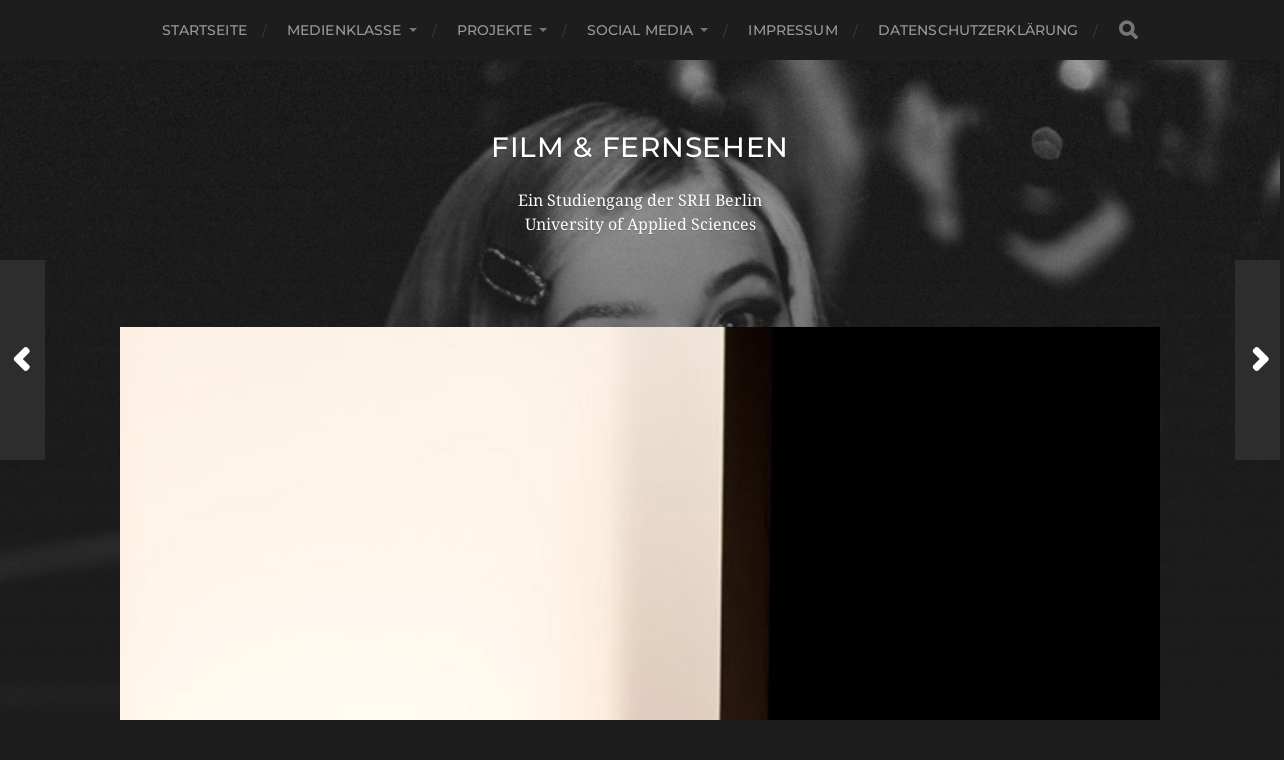

--- FILE ---
content_type: text/html; charset=UTF-8
request_url: http://medienklasse.de/berlin-fashion-week/
body_size: 14016
content:
<!DOCTYPE html>

<html class="no-js" lang="de">

	<head profile="http://gmpg.org/xfn/11">
		
		<meta http-equiv="Content-Type" content="text/html; charset=UTF-8" />
		<meta name="viewport" content="width=device-width, initial-scale=1.0, maximum-scale=1.0, user-scalable=no" >
		 
		<meta name='robots' content='index, follow, max-image-preview:large, max-snippet:-1, max-video-preview:-1' />
	<style>img:is([sizes="auto" i], [sizes^="auto," i]) { contain-intrinsic-size: 3000px 1500px }</style>
	<script>document.documentElement.className = document.documentElement.className.replace("no-js","js");</script>

	<!-- This site is optimized with the Yoast SEO plugin v26.3 - https://yoast.com/wordpress/plugins/seo/ -->
	<title>Berlin Fashion Week - Film &amp; Fernsehen</title>
	<link rel="canonical" href="http://medienklasse.de/berlin-fashion-week/" />
	<meta property="og:locale" content="de_DE" />
	<meta property="og:type" content="article" />
	<meta property="og:title" content="Berlin Fashion Week - Film &amp; Fernsehen" />
	<meta property="og:description" content="Bei meiner Serie handelt es sich um Bilder von der Fashion Week S/S 12/13 in Berlin. An zwei Tagen hatte ich das Glück, durch einen befreundeten Fotografen, auf diversen Shows Bilder machen zu dürfen. Gewählt habe ich dieses Event für meine Semesterabschlussarbeit, da ich selbst eine Ausbildung zum Modedesigner gemacht habe. Ich kenne mich in [&hellip;]" />
	<meta property="og:url" content="http://medienklasse.de/berlin-fashion-week/" />
	<meta property="og:site_name" content="Film &amp; Fernsehen" />
	<meta property="article:published_time" content="2012-08-03T06:00:59+00:00" />
	<meta property="article:modified_time" content="2012-10-22T09:56:11+00:00" />
	<meta property="og:image" content="http://medienklasse.de/wp-content/uploads/Runway13.jpg" />
	<meta property="og:image:width" content="707" />
	<meta property="og:image:height" content="1000" />
	<meta property="og:image:type" content="image/jpeg" />
	<meta name="author" content="lr" />
	<meta name="twitter:label1" content="Verfasst von" />
	<meta name="twitter:data1" content="lr" />
	<meta name="twitter:label2" content="Geschätzte Lesezeit" />
	<meta name="twitter:data2" content="1 Minute" />
	<script type="application/ld+json" class="yoast-schema-graph">{"@context":"https://schema.org","@graph":[{"@type":"WebPage","@id":"http://medienklasse.de/berlin-fashion-week/","url":"http://medienklasse.de/berlin-fashion-week/","name":"Berlin Fashion Week - Film &amp; Fernsehen","isPartOf":{"@id":"http://medienklasse.de/#website"},"primaryImageOfPage":{"@id":"http://medienklasse.de/berlin-fashion-week/#primaryimage"},"image":{"@id":"http://medienklasse.de/berlin-fashion-week/#primaryimage"},"thumbnailUrl":"http://medienklasse.de/wp-content/uploads/Runway13.jpg","datePublished":"2012-08-03T06:00:59+00:00","dateModified":"2012-10-22T09:56:11+00:00","author":{"@id":"http://medienklasse.de/#/schema/person/19c05ef10a08fcbd755b605f90001d64"},"breadcrumb":{"@id":"http://medienklasse.de/berlin-fashion-week/#breadcrumb"},"inLanguage":"de","potentialAction":[{"@type":"ReadAction","target":["http://medienklasse.de/berlin-fashion-week/"]}]},{"@type":"ImageObject","inLanguage":"de","@id":"http://medienklasse.de/berlin-fashion-week/#primaryimage","url":"http://medienklasse.de/wp-content/uploads/Runway13.jpg","contentUrl":"http://medienklasse.de/wp-content/uploads/Runway13.jpg","width":"707","height":"1000"},{"@type":"BreadcrumbList","@id":"http://medienklasse.de/berlin-fashion-week/#breadcrumb","itemListElement":[{"@type":"ListItem","position":1,"name":"Home","item":"http://medienklasse.de/"},{"@type":"ListItem","position":2,"name":"Berlin Fashion Week"}]},{"@type":"WebSite","@id":"http://medienklasse.de/#website","url":"http://medienklasse.de/","name":"Film &amp; Fernsehen","description":"Ein Studiengang der SRH Berlin University of Applied Sciences ","potentialAction":[{"@type":"SearchAction","target":{"@type":"EntryPoint","urlTemplate":"http://medienklasse.de/?s={search_term_string}"},"query-input":{"@type":"PropertyValueSpecification","valueRequired":true,"valueName":"search_term_string"}}],"inLanguage":"de"},{"@type":"Person","@id":"http://medienklasse.de/#/schema/person/19c05ef10a08fcbd755b605f90001d64","name":"lr","image":{"@type":"ImageObject","inLanguage":"de","@id":"http://medienklasse.de/#/schema/person/image/","url":"https://secure.gravatar.com/avatar/10a782efb791a3ece974150ec2573eccc7aaf975fa5cdbad7179f82cedcf8ec3?s=96&d=mm&r=g","contentUrl":"https://secure.gravatar.com/avatar/10a782efb791a3ece974150ec2573eccc7aaf975fa5cdbad7179f82cedcf8ec3?s=96&d=mm&r=g","caption":"lr"},"url":"http://medienklasse.de/author/lr/"}]}</script>
	<!-- / Yoast SEO plugin. -->


<link rel="alternate" type="application/rss+xml" title="Film &amp; Fernsehen &raquo; Feed" href="http://medienklasse.de/feed/" />
<link rel="alternate" type="application/rss+xml" title="Film &amp; Fernsehen &raquo; Kommentar-Feed" href="http://medienklasse.de/comments/feed/" />
<script type="text/javascript">
/* <![CDATA[ */
window._wpemojiSettings = {"baseUrl":"https:\/\/s.w.org\/images\/core\/emoji\/16.0.1\/72x72\/","ext":".png","svgUrl":"https:\/\/s.w.org\/images\/core\/emoji\/16.0.1\/svg\/","svgExt":".svg","source":{"concatemoji":"http:\/\/medienklasse.de\/wp-includes\/js\/wp-emoji-release.min.js?ver=645ef09e1200f39c51c299ee51647159"}};
/*! This file is auto-generated */
!function(s,n){var o,i,e;function c(e){try{var t={supportTests:e,timestamp:(new Date).valueOf()};sessionStorage.setItem(o,JSON.stringify(t))}catch(e){}}function p(e,t,n){e.clearRect(0,0,e.canvas.width,e.canvas.height),e.fillText(t,0,0);var t=new Uint32Array(e.getImageData(0,0,e.canvas.width,e.canvas.height).data),a=(e.clearRect(0,0,e.canvas.width,e.canvas.height),e.fillText(n,0,0),new Uint32Array(e.getImageData(0,0,e.canvas.width,e.canvas.height).data));return t.every(function(e,t){return e===a[t]})}function u(e,t){e.clearRect(0,0,e.canvas.width,e.canvas.height),e.fillText(t,0,0);for(var n=e.getImageData(16,16,1,1),a=0;a<n.data.length;a++)if(0!==n.data[a])return!1;return!0}function f(e,t,n,a){switch(t){case"flag":return n(e,"\ud83c\udff3\ufe0f\u200d\u26a7\ufe0f","\ud83c\udff3\ufe0f\u200b\u26a7\ufe0f")?!1:!n(e,"\ud83c\udde8\ud83c\uddf6","\ud83c\udde8\u200b\ud83c\uddf6")&&!n(e,"\ud83c\udff4\udb40\udc67\udb40\udc62\udb40\udc65\udb40\udc6e\udb40\udc67\udb40\udc7f","\ud83c\udff4\u200b\udb40\udc67\u200b\udb40\udc62\u200b\udb40\udc65\u200b\udb40\udc6e\u200b\udb40\udc67\u200b\udb40\udc7f");case"emoji":return!a(e,"\ud83e\udedf")}return!1}function g(e,t,n,a){var r="undefined"!=typeof WorkerGlobalScope&&self instanceof WorkerGlobalScope?new OffscreenCanvas(300,150):s.createElement("canvas"),o=r.getContext("2d",{willReadFrequently:!0}),i=(o.textBaseline="top",o.font="600 32px Arial",{});return e.forEach(function(e){i[e]=t(o,e,n,a)}),i}function t(e){var t=s.createElement("script");t.src=e,t.defer=!0,s.head.appendChild(t)}"undefined"!=typeof Promise&&(o="wpEmojiSettingsSupports",i=["flag","emoji"],n.supports={everything:!0,everythingExceptFlag:!0},e=new Promise(function(e){s.addEventListener("DOMContentLoaded",e,{once:!0})}),new Promise(function(t){var n=function(){try{var e=JSON.parse(sessionStorage.getItem(o));if("object"==typeof e&&"number"==typeof e.timestamp&&(new Date).valueOf()<e.timestamp+604800&&"object"==typeof e.supportTests)return e.supportTests}catch(e){}return null}();if(!n){if("undefined"!=typeof Worker&&"undefined"!=typeof OffscreenCanvas&&"undefined"!=typeof URL&&URL.createObjectURL&&"undefined"!=typeof Blob)try{var e="postMessage("+g.toString()+"("+[JSON.stringify(i),f.toString(),p.toString(),u.toString()].join(",")+"));",a=new Blob([e],{type:"text/javascript"}),r=new Worker(URL.createObjectURL(a),{name:"wpTestEmojiSupports"});return void(r.onmessage=function(e){c(n=e.data),r.terminate(),t(n)})}catch(e){}c(n=g(i,f,p,u))}t(n)}).then(function(e){for(var t in e)n.supports[t]=e[t],n.supports.everything=n.supports.everything&&n.supports[t],"flag"!==t&&(n.supports.everythingExceptFlag=n.supports.everythingExceptFlag&&n.supports[t]);n.supports.everythingExceptFlag=n.supports.everythingExceptFlag&&!n.supports.flag,n.DOMReady=!1,n.readyCallback=function(){n.DOMReady=!0}}).then(function(){return e}).then(function(){var e;n.supports.everything||(n.readyCallback(),(e=n.source||{}).concatemoji?t(e.concatemoji):e.wpemoji&&e.twemoji&&(t(e.twemoji),t(e.wpemoji)))}))}((window,document),window._wpemojiSettings);
/* ]]> */
</script>
<style id='wp-emoji-styles-inline-css' type='text/css'>

	img.wp-smiley, img.emoji {
		display: inline !important;
		border: none !important;
		box-shadow: none !important;
		height: 1em !important;
		width: 1em !important;
		margin: 0 0.07em !important;
		vertical-align: -0.1em !important;
		background: none !important;
		padding: 0 !important;
	}
</style>
<link rel='stylesheet' id='wp-block-library-css' href='http://medienklasse.de/wp-includes/css/dist/block-library/style.min.css?ver=645ef09e1200f39c51c299ee51647159' type='text/css' media='all' />
<style id='classic-theme-styles-inline-css' type='text/css'>
/*! This file is auto-generated */
.wp-block-button__link{color:#fff;background-color:#32373c;border-radius:9999px;box-shadow:none;text-decoration:none;padding:calc(.667em + 2px) calc(1.333em + 2px);font-size:1.125em}.wp-block-file__button{background:#32373c;color:#fff;text-decoration:none}
</style>
<style id='global-styles-inline-css' type='text/css'>
:root{--wp--preset--aspect-ratio--square: 1;--wp--preset--aspect-ratio--4-3: 4/3;--wp--preset--aspect-ratio--3-4: 3/4;--wp--preset--aspect-ratio--3-2: 3/2;--wp--preset--aspect-ratio--2-3: 2/3;--wp--preset--aspect-ratio--16-9: 16/9;--wp--preset--aspect-ratio--9-16: 9/16;--wp--preset--color--black: #1d1d1d;--wp--preset--color--cyan-bluish-gray: #abb8c3;--wp--preset--color--white: #fff;--wp--preset--color--pale-pink: #f78da7;--wp--preset--color--vivid-red: #cf2e2e;--wp--preset--color--luminous-vivid-orange: #ff6900;--wp--preset--color--luminous-vivid-amber: #fcb900;--wp--preset--color--light-green-cyan: #7bdcb5;--wp--preset--color--vivid-green-cyan: #00d084;--wp--preset--color--pale-cyan-blue: #8ed1fc;--wp--preset--color--vivid-cyan-blue: #0693e3;--wp--preset--color--vivid-purple: #9b51e0;--wp--preset--color--accent: #3bc492;--wp--preset--color--dark-gray: #555;--wp--preset--color--light-gray: #757575;--wp--preset--gradient--vivid-cyan-blue-to-vivid-purple: linear-gradient(135deg,rgba(6,147,227,1) 0%,rgb(155,81,224) 100%);--wp--preset--gradient--light-green-cyan-to-vivid-green-cyan: linear-gradient(135deg,rgb(122,220,180) 0%,rgb(0,208,130) 100%);--wp--preset--gradient--luminous-vivid-amber-to-luminous-vivid-orange: linear-gradient(135deg,rgba(252,185,0,1) 0%,rgba(255,105,0,1) 100%);--wp--preset--gradient--luminous-vivid-orange-to-vivid-red: linear-gradient(135deg,rgba(255,105,0,1) 0%,rgb(207,46,46) 100%);--wp--preset--gradient--very-light-gray-to-cyan-bluish-gray: linear-gradient(135deg,rgb(238,238,238) 0%,rgb(169,184,195) 100%);--wp--preset--gradient--cool-to-warm-spectrum: linear-gradient(135deg,rgb(74,234,220) 0%,rgb(151,120,209) 20%,rgb(207,42,186) 40%,rgb(238,44,130) 60%,rgb(251,105,98) 80%,rgb(254,248,76) 100%);--wp--preset--gradient--blush-light-purple: linear-gradient(135deg,rgb(255,206,236) 0%,rgb(152,150,240) 100%);--wp--preset--gradient--blush-bordeaux: linear-gradient(135deg,rgb(254,205,165) 0%,rgb(254,45,45) 50%,rgb(107,0,62) 100%);--wp--preset--gradient--luminous-dusk: linear-gradient(135deg,rgb(255,203,112) 0%,rgb(199,81,192) 50%,rgb(65,88,208) 100%);--wp--preset--gradient--pale-ocean: linear-gradient(135deg,rgb(255,245,203) 0%,rgb(182,227,212) 50%,rgb(51,167,181) 100%);--wp--preset--gradient--electric-grass: linear-gradient(135deg,rgb(202,248,128) 0%,rgb(113,206,126) 100%);--wp--preset--gradient--midnight: linear-gradient(135deg,rgb(2,3,129) 0%,rgb(40,116,252) 100%);--wp--preset--font-size--small: 14px;--wp--preset--font-size--medium: 20px;--wp--preset--font-size--large: 21px;--wp--preset--font-size--x-large: 42px;--wp--preset--font-size--normal: 16px;--wp--preset--font-size--larger: 26px;--wp--preset--spacing--20: 0.44rem;--wp--preset--spacing--30: 0.67rem;--wp--preset--spacing--40: 1rem;--wp--preset--spacing--50: 1.5rem;--wp--preset--spacing--60: 2.25rem;--wp--preset--spacing--70: 3.38rem;--wp--preset--spacing--80: 5.06rem;--wp--preset--shadow--natural: 6px 6px 9px rgba(0, 0, 0, 0.2);--wp--preset--shadow--deep: 12px 12px 50px rgba(0, 0, 0, 0.4);--wp--preset--shadow--sharp: 6px 6px 0px rgba(0, 0, 0, 0.2);--wp--preset--shadow--outlined: 6px 6px 0px -3px rgba(255, 255, 255, 1), 6px 6px rgba(0, 0, 0, 1);--wp--preset--shadow--crisp: 6px 6px 0px rgba(0, 0, 0, 1);}:where(.is-layout-flex){gap: 0.5em;}:where(.is-layout-grid){gap: 0.5em;}body .is-layout-flex{display: flex;}.is-layout-flex{flex-wrap: wrap;align-items: center;}.is-layout-flex > :is(*, div){margin: 0;}body .is-layout-grid{display: grid;}.is-layout-grid > :is(*, div){margin: 0;}:where(.wp-block-columns.is-layout-flex){gap: 2em;}:where(.wp-block-columns.is-layout-grid){gap: 2em;}:where(.wp-block-post-template.is-layout-flex){gap: 1.25em;}:where(.wp-block-post-template.is-layout-grid){gap: 1.25em;}.has-black-color{color: var(--wp--preset--color--black) !important;}.has-cyan-bluish-gray-color{color: var(--wp--preset--color--cyan-bluish-gray) !important;}.has-white-color{color: var(--wp--preset--color--white) !important;}.has-pale-pink-color{color: var(--wp--preset--color--pale-pink) !important;}.has-vivid-red-color{color: var(--wp--preset--color--vivid-red) !important;}.has-luminous-vivid-orange-color{color: var(--wp--preset--color--luminous-vivid-orange) !important;}.has-luminous-vivid-amber-color{color: var(--wp--preset--color--luminous-vivid-amber) !important;}.has-light-green-cyan-color{color: var(--wp--preset--color--light-green-cyan) !important;}.has-vivid-green-cyan-color{color: var(--wp--preset--color--vivid-green-cyan) !important;}.has-pale-cyan-blue-color{color: var(--wp--preset--color--pale-cyan-blue) !important;}.has-vivid-cyan-blue-color{color: var(--wp--preset--color--vivid-cyan-blue) !important;}.has-vivid-purple-color{color: var(--wp--preset--color--vivid-purple) !important;}.has-black-background-color{background-color: var(--wp--preset--color--black) !important;}.has-cyan-bluish-gray-background-color{background-color: var(--wp--preset--color--cyan-bluish-gray) !important;}.has-white-background-color{background-color: var(--wp--preset--color--white) !important;}.has-pale-pink-background-color{background-color: var(--wp--preset--color--pale-pink) !important;}.has-vivid-red-background-color{background-color: var(--wp--preset--color--vivid-red) !important;}.has-luminous-vivid-orange-background-color{background-color: var(--wp--preset--color--luminous-vivid-orange) !important;}.has-luminous-vivid-amber-background-color{background-color: var(--wp--preset--color--luminous-vivid-amber) !important;}.has-light-green-cyan-background-color{background-color: var(--wp--preset--color--light-green-cyan) !important;}.has-vivid-green-cyan-background-color{background-color: var(--wp--preset--color--vivid-green-cyan) !important;}.has-pale-cyan-blue-background-color{background-color: var(--wp--preset--color--pale-cyan-blue) !important;}.has-vivid-cyan-blue-background-color{background-color: var(--wp--preset--color--vivid-cyan-blue) !important;}.has-vivid-purple-background-color{background-color: var(--wp--preset--color--vivid-purple) !important;}.has-black-border-color{border-color: var(--wp--preset--color--black) !important;}.has-cyan-bluish-gray-border-color{border-color: var(--wp--preset--color--cyan-bluish-gray) !important;}.has-white-border-color{border-color: var(--wp--preset--color--white) !important;}.has-pale-pink-border-color{border-color: var(--wp--preset--color--pale-pink) !important;}.has-vivid-red-border-color{border-color: var(--wp--preset--color--vivid-red) !important;}.has-luminous-vivid-orange-border-color{border-color: var(--wp--preset--color--luminous-vivid-orange) !important;}.has-luminous-vivid-amber-border-color{border-color: var(--wp--preset--color--luminous-vivid-amber) !important;}.has-light-green-cyan-border-color{border-color: var(--wp--preset--color--light-green-cyan) !important;}.has-vivid-green-cyan-border-color{border-color: var(--wp--preset--color--vivid-green-cyan) !important;}.has-pale-cyan-blue-border-color{border-color: var(--wp--preset--color--pale-cyan-blue) !important;}.has-vivid-cyan-blue-border-color{border-color: var(--wp--preset--color--vivid-cyan-blue) !important;}.has-vivid-purple-border-color{border-color: var(--wp--preset--color--vivid-purple) !important;}.has-vivid-cyan-blue-to-vivid-purple-gradient-background{background: var(--wp--preset--gradient--vivid-cyan-blue-to-vivid-purple) !important;}.has-light-green-cyan-to-vivid-green-cyan-gradient-background{background: var(--wp--preset--gradient--light-green-cyan-to-vivid-green-cyan) !important;}.has-luminous-vivid-amber-to-luminous-vivid-orange-gradient-background{background: var(--wp--preset--gradient--luminous-vivid-amber-to-luminous-vivid-orange) !important;}.has-luminous-vivid-orange-to-vivid-red-gradient-background{background: var(--wp--preset--gradient--luminous-vivid-orange-to-vivid-red) !important;}.has-very-light-gray-to-cyan-bluish-gray-gradient-background{background: var(--wp--preset--gradient--very-light-gray-to-cyan-bluish-gray) !important;}.has-cool-to-warm-spectrum-gradient-background{background: var(--wp--preset--gradient--cool-to-warm-spectrum) !important;}.has-blush-light-purple-gradient-background{background: var(--wp--preset--gradient--blush-light-purple) !important;}.has-blush-bordeaux-gradient-background{background: var(--wp--preset--gradient--blush-bordeaux) !important;}.has-luminous-dusk-gradient-background{background: var(--wp--preset--gradient--luminous-dusk) !important;}.has-pale-ocean-gradient-background{background: var(--wp--preset--gradient--pale-ocean) !important;}.has-electric-grass-gradient-background{background: var(--wp--preset--gradient--electric-grass) !important;}.has-midnight-gradient-background{background: var(--wp--preset--gradient--midnight) !important;}.has-small-font-size{font-size: var(--wp--preset--font-size--small) !important;}.has-medium-font-size{font-size: var(--wp--preset--font-size--medium) !important;}.has-large-font-size{font-size: var(--wp--preset--font-size--large) !important;}.has-x-large-font-size{font-size: var(--wp--preset--font-size--x-large) !important;}
:where(.wp-block-post-template.is-layout-flex){gap: 1.25em;}:where(.wp-block-post-template.is-layout-grid){gap: 1.25em;}
:where(.wp-block-columns.is-layout-flex){gap: 2em;}:where(.wp-block-columns.is-layout-grid){gap: 2em;}
:root :where(.wp-block-pullquote){font-size: 1.5em;line-height: 1.6;}
</style>
<link rel='stylesheet' id='prettyPhoto_stylesheet-css' href='http://medienklasse.de/wp-content/plugins/wp-easy-gallery/css/prettyPhoto.css?ver=645ef09e1200f39c51c299ee51647159' type='text/css' media='all' />
<link rel='stylesheet' id='slb_core-css' href='http://medienklasse.de/wp-content/plugins/simple-lightbox/client/css/app.css?ver=2.9.4' type='text/css' media='all' />
<link rel='stylesheet' id='hitchcock_google_fonts-css' href='http://medienklasse.de/wp-content/themes/hitchcock/assets/css/fonts.css?ver=645ef09e1200f39c51c299ee51647159' type='text/css' media='all' />
<link rel='stylesheet' id='hitchcock_fontawesome-css' href='http://medienklasse.de/wp-content/themes/hitchcock/assets/fonts/font-awesome/css/font-awesome.css?ver=2.2.1' type='text/css' media='all' />
<link rel='stylesheet' id='hitchcock_style-css' href='http://medienklasse.de/wp-content/themes/hitchcock/style.css?ver=2.2.1' type='text/css' media='all' />
<script type="text/javascript" src="http://medienklasse.de/wp-includes/js/tinymce/tinymce.min.js?ver=49110-20250317" id="wp-tinymce-root-js"></script>
<script type="text/javascript" src="http://medienklasse.de/wp-includes/js/tinymce/plugins/compat3x/plugin.min.js?ver=49110-20250317" id="wp-tinymce-js"></script>
<script type="text/javascript" src="http://medienklasse.de/wp-includes/js/jquery/jquery.min.js?ver=3.7.1" id="jquery-core-js"></script>
<script type="text/javascript" src="http://medienklasse.de/wp-includes/js/jquery/jquery-migrate.min.js?ver=3.4.1" id="jquery-migrate-js"></script>
<script type="text/javascript" src="http://medienklasse.de/wp-content/plugins/wp-easy-gallery/js/jquery.prettyPhoto.js?ver=645ef09e1200f39c51c299ee51647159" id="prettyPhoto-js"></script>
<script type="text/javascript" src="http://medienklasse.de/wp-content/themes/hitchcock/assets/js/flexslider.js?ver=2.2.1" id="hitchcock_flexslider-js"></script>
<script type="text/javascript" src="http://medienklasse.de/wp-content/themes/hitchcock/assets/js/doubletaptogo.js?ver=2.2.1" id="hitchcock_doubletaptogo-js"></script>
<script type="text/javascript" src="http://medienklasse.de/wp-content/themes/hitchcock/assets/js/global.js?ver=2.2.1" id="hitchcock_global-js"></script>
<link rel="https://api.w.org/" href="http://medienklasse.de/wp-json/" /><link rel="alternate" title="JSON" type="application/json" href="http://medienklasse.de/wp-json/wp/v2/posts/1455" /><link rel="EditURI" type="application/rsd+xml" title="RSD" href="http://medienklasse.de/xmlrpc.php?rsd" />

<link rel='shortlink' href='http://medienklasse.de/?p=1455' />
<link rel="alternate" title="oEmbed (JSON)" type="application/json+oembed" href="http://medienklasse.de/wp-json/oembed/1.0/embed?url=http%3A%2F%2Fmedienklasse.de%2Fberlin-fashion-week%2F" />
<link rel="alternate" title="oEmbed (XML)" type="text/xml+oembed" href="http://medienklasse.de/wp-json/oembed/1.0/embed?url=http%3A%2F%2Fmedienklasse.de%2Fberlin-fashion-week%2F&#038;format=xml" />
<!-- WP Easy Gallery -->
<style>.wp-easy-gallery img {}</style><meta name="generator" content="Elementor 3.33.0; features: additional_custom_breakpoints; settings: css_print_method-external, google_font-enabled, font_display-auto">
			<style>
				.e-con.e-parent:nth-of-type(n+4):not(.e-lazyloaded):not(.e-no-lazyload),
				.e-con.e-parent:nth-of-type(n+4):not(.e-lazyloaded):not(.e-no-lazyload) * {
					background-image: none !important;
				}
				@media screen and (max-height: 1024px) {
					.e-con.e-parent:nth-of-type(n+3):not(.e-lazyloaded):not(.e-no-lazyload),
					.e-con.e-parent:nth-of-type(n+3):not(.e-lazyloaded):not(.e-no-lazyload) * {
						background-image: none !important;
					}
				}
				@media screen and (max-height: 640px) {
					.e-con.e-parent:nth-of-type(n+2):not(.e-lazyloaded):not(.e-no-lazyload),
					.e-con.e-parent:nth-of-type(n+2):not(.e-lazyloaded):not(.e-no-lazyload) * {
						background-image: none !important;
					}
				}
			</style>
					<style type="text/css" id="wp-custom-css">
			.entry-content > :not(.alignwide):not(.alignfull):not(.alignleft):not(.alignright):not(.is-style-wide) {
    max-width: 100rem;
    width: calc(100% - 4rem);
}		</style>
			
	</head>
	
	<body class="wp-singular post-template-default single single-post postid-1455 single-format-standard wp-theme-hitchcock post single elementor-default elementor-kit-8970">

		
		<a class="skip-link button" href="#site-content">Skip to the content</a>
		
		<div class="navigation">
			
			<div class="section-inner">
				
				<ul class="main-menu">
																		
					<li id="menu-item-6242" class="menu-item menu-item-type-custom menu-item-object-custom menu-item-home menu-item-6242"><a href="http://medienklasse.de">Startseite</a></li>
<li id="menu-item-6109" class="menu-item menu-item-type-post_type menu-item-object-page menu-item-has-children menu-item-6109"><a href="http://medienklasse.de/uber/">Medienklasse</a>
<ul class="sub-menu">
	<li id="menu-item-9093" class="menu-item menu-item-type-post_type menu-item-object-page menu-item-9093"><a href="http://medienklasse.de/uber/">Die Medienklasse</a></li>
	<li id="menu-item-6226" class="menu-item menu-item-type-custom menu-item-object-custom menu-item-6226"><a href="https://www.srh-berlin.de/">Die Hochschule</a></li>
</ul>
</li>
<li id="menu-item-8875" class="menu-item menu-item-type-custom menu-item-object-custom menu-item-has-children menu-item-8875"><a href="http://medienklasse.de/category/film/">Projekte</a>
<ul class="sub-menu">
	<li id="menu-item-6104" class="menu-item menu-item-type-taxonomy menu-item-object-category menu-item-6104"><a href="http://medienklasse.de/category/film/">Film</a></li>
	<li id="menu-item-6106" class="menu-item menu-item-type-taxonomy menu-item-object-category menu-item-6106"><a href="http://medienklasse.de/category/interaction/">Interaction</a></li>
	<li id="menu-item-8772" class="menu-item menu-item-type-taxonomy menu-item-object-category current-post-ancestor menu-item-8772"><a href="http://medienklasse.de/category/weitere-projekte/">weitere Projekte</a></li>
</ul>
</li>
<li id="menu-item-8713" class="menu-item menu-item-type-taxonomy menu-item-object-category menu-item-has-children menu-item-8713"><a href="http://medienklasse.de/category/social-media/">Social Media</a>
<ul class="sub-menu">
	<li id="menu-item-6234" class="menu-item menu-item-type-custom menu-item-object-custom menu-item-6234"><a href="https://www.facebook.com/HochschulederpopulaerenKuenste">Facebook</a></li>
	<li id="menu-item-6235" class="menu-item menu-item-type-custom menu-item-object-custom menu-item-6235"><a href="https://twitter.com/hdpkBerlin">Twitter</a></li>
	<li id="menu-item-6236" class="menu-item menu-item-type-custom menu-item-object-custom menu-item-6236"><a href="https://www.instagram.com/medienklasse/">Instagram</a></li>
	<li id="menu-item-6238" class="menu-item menu-item-type-custom menu-item-object-custom menu-item-6238"><a href="https://www.youtube.com/channel/UCUHf8qgS3-JKIoQom0xQJ8Q">Youtube</a></li>
</ul>
</li>
<li id="menu-item-6778" class="menu-item menu-item-type-post_type menu-item-object-page menu-item-6778"><a href="http://medienklasse.de/beispiel-seite/">Impressum</a></li>
<li id="menu-item-7563" class="menu-item menu-item-type-post_type menu-item-object-page menu-item-7563"><a href="http://medienklasse.de/datenschutzerklaerung/">Datenschutzerklärung</a></li>
					
					<li class="header-search">
						
<form method="get" class="search-form" id="search-form-6918b91209967" action="http://medienklasse.de/">
	<input type="search" class="search-field" placeholder="Suchformular" name="s" id="search-field-6918b91209968" /> 
	<button type="submit" class="search-button">
		<span class="screen-reader-text">Search</span>
		<div class="fa fw fa-search"></div>
	</button>
</form>					</li>
					
				</ul>
				
			</div><!-- .section-inner -->
			
			<button type="button" class="nav-toggle">
					
				<div class="bars">
					<div class="bar"></div>
					<div class="bar"></div>
					<div class="bar"></div>
				</div>
				
			</button><!-- .nav-toggle -->
			
			<div class="mobile-navigation">
			
				<ul class="mobile-menu">
																			
					<li class="menu-item menu-item-type-custom menu-item-object-custom menu-item-home menu-item-6242"><a href="http://medienklasse.de">Startseite</a></li>
<li class="menu-item menu-item-type-post_type menu-item-object-page menu-item-has-children menu-item-6109"><a href="http://medienklasse.de/uber/">Medienklasse</a>
<ul class="sub-menu">
	<li class="menu-item menu-item-type-post_type menu-item-object-page menu-item-9093"><a href="http://medienklasse.de/uber/">Die Medienklasse</a></li>
	<li class="menu-item menu-item-type-custom menu-item-object-custom menu-item-6226"><a href="https://www.srh-berlin.de/">Die Hochschule</a></li>
</ul>
</li>
<li class="menu-item menu-item-type-custom menu-item-object-custom menu-item-has-children menu-item-8875"><a href="http://medienklasse.de/category/film/">Projekte</a>
<ul class="sub-menu">
	<li class="menu-item menu-item-type-taxonomy menu-item-object-category menu-item-6104"><a href="http://medienklasse.de/category/film/">Film</a></li>
	<li class="menu-item menu-item-type-taxonomy menu-item-object-category menu-item-6106"><a href="http://medienklasse.de/category/interaction/">Interaction</a></li>
	<li class="menu-item menu-item-type-taxonomy menu-item-object-category current-post-ancestor menu-item-8772"><a href="http://medienklasse.de/category/weitere-projekte/">weitere Projekte</a></li>
</ul>
</li>
<li class="menu-item menu-item-type-taxonomy menu-item-object-category menu-item-has-children menu-item-8713"><a href="http://medienklasse.de/category/social-media/">Social Media</a>
<ul class="sub-menu">
	<li class="menu-item menu-item-type-custom menu-item-object-custom menu-item-6234"><a href="https://www.facebook.com/HochschulederpopulaerenKuenste">Facebook</a></li>
	<li class="menu-item menu-item-type-custom menu-item-object-custom menu-item-6235"><a href="https://twitter.com/hdpkBerlin">Twitter</a></li>
	<li class="menu-item menu-item-type-custom menu-item-object-custom menu-item-6236"><a href="https://www.instagram.com/medienklasse/">Instagram</a></li>
	<li class="menu-item menu-item-type-custom menu-item-object-custom menu-item-6238"><a href="https://www.youtube.com/channel/UCUHf8qgS3-JKIoQom0xQJ8Q">Youtube</a></li>
</ul>
</li>
<li class="menu-item menu-item-type-post_type menu-item-object-page menu-item-6778"><a href="http://medienklasse.de/beispiel-seite/">Impressum</a></li>
<li class="menu-item menu-item-type-post_type menu-item-object-page menu-item-7563"><a href="http://medienklasse.de/datenschutzerklaerung/">Datenschutzerklärung</a></li>
					
				</ul>
				
				
<form method="get" class="search-form" id="search-form-6918b9120a868" action="http://medienklasse.de/">
	<input type="search" class="search-field" placeholder="Suchformular" name="s" id="search-field-6918b9120a869" /> 
	<button type="submit" class="search-button">
		<span class="screen-reader-text">Search</span>
		<div class="fa fw fa-search"></div>
	</button>
</form>			
			</div><!-- .mobile-navigation -->
			
		</div><!-- .navigation -->

				
		<div class="header-image" style="background-image: url( http://medienklasse.de/wp-content/uploads/cropped-240220_HDPK_LS_0014-scaled-1.jpg );"></div>
	
		<div class="header section-inner">
		
				
			<div class="blog-title">
									<a href="http://medienklasse.de" rel="home">Film &amp; Fernsehen</a>
							</div>
			
							<div class="blog-description"><p>Ein Studiengang der SRH Berlin University of Applied Sciences </p>
</div>
						
						
		</div><!-- .header -->

		<main id="site-content">
		<div class="content section-inner">
		
			<div id="post-1455" class="single single-post post-1455 post type-post status-publish format-standard has-post-thumbnail hentry category-foto category-jonas-zufle">
				
				<div class="post-container">
					
													
							<figure class="featured-media">
								<img width="707" height="1000" src="http://medienklasse.de/wp-content/uploads/Runway13.jpg" class="attachment-post-image size-post-image wp-post-image" alt="" decoding="async" srcset="http://medienklasse.de/wp-content/uploads/Runway13.jpg 707w, http://medienklasse.de/wp-content/uploads/Runway13-212x300.jpg 212w, http://medienklasse.de/wp-content/uploads/Runway13-210x297.jpg 210w" sizes="(max-width: 707px) 100vw, 707px" />							</figure><!-- .featured-media -->
								
												
										
					<div class="post-header">

												
							<p class="post-date">3. August 2012</p>

												
						<h1 class="post-title">Berlin Fashion Week</h1>						
					</div>
					
					<div class="post-inner">
							
						<div class="post-content entry-content">
							<p>Bei meiner Serie handelt es sich um Bilder von der Fashion Week S/S 12/13 in Berlin. An zwei Tagen hatte ich das Glück, durch einen befreundeten Fotografen, auf diversen Shows Bilder machen zu dürfen. Gewählt habe ich dieses Event für meine Semesterabschlussarbeit, da ich selbst eine Ausbildung zum Modedesigner gemacht habe. Ich kenne mich in der Materie also ein wenig aus. Dennoch war es auch für mich eine völlig neue Erfahrung eine solche Veranstaltung als Fotograf zu besuchen. Das erste Event war eine Runway-Show von “Rebekka Ruetz“. Das zweite eine Studio-Show von “Blame Berlin“. Ich habe versucht, mich ausschließlich auf Menschen zu konzentrieren und nicht auf Kleider, wie man vielleicht vermuten könnte. Deshalb sind auf den Bildern auch lediglich Models und Zuschauer der Shows zu sehen. (1. Semester|Projektarbeit) </p>
<p>Click on the image to start the Slideshow<br />
<span class="wp-easy-gallery"><a onclick="var images=['http://medienklasse.de/wp-content/uploads/Portrait1.jpg', 'http://medienklasse.de/wp-content/uploads/Portrait2.jpg', 'http://medienklasse.de/wp-content/uploads/Portrait3.jpg', 'http://medienklasse.de/wp-content/uploads/Portrait4.jpg', 'http://medienklasse.de/wp-content/uploads/Portrait5.jpg', 'http://medienklasse.de/wp-content/uploads/Runway11.jpg', 'http://medienklasse.de/wp-content/uploads/Runway2.jpg', 'http://medienklasse.de/wp-content/uploads/Runway3.jpg', 'http://medienklasse.de/wp-content/uploads/Runway4.jpg', 'http://medienklasse.de/wp-content/uploads/Runway5.jpg', 'http://medienklasse.de/wp-content/uploads/Studio1.jpg', 'http://medienklasse.de/wp-content/uploads/Studio2.jpg', 'http://medienklasse.de/wp-content/uploads/Studio3.jpg', 'http://medienklasse.de/wp-content/uploads/Studio4.jpg', 'http://medienklasse.de/wp-content/uploads/Studio5.jpg']; var titles=['', '', '', '', '', '', '', '', '', '', '', '', '', '', '']; var descriptions=['Jonas Züfle', 'Jonas Züfle', 'Jonas Züfle', 'Jonas Züfle', 'Jonas Züfle', 'Jonas Züfle', 'Jonas Züfle', 'Jonas Züfle', 'Jonas Züfle', 'Jonas Züfle', 'Jonas Züfle', 'Jonas Züfle', 'Jonas Züfle', 'Jonas Züfle', 'Jonas Züfle']; jQuery.prettyPhoto.open(images,titles,descriptions);" title="Berlin Fashion Week/jonas" style="cursor: pointer;"><img decoding="async"  src="http://medienklasse.de/wp-content/uploads/Runway1.jpg" width='595' height='842' border="0" alt="Berlin Fashion Week/jonas" /></a></span></p>
						</div><!-- .post-content -->
						
						
												
							<div class="post-meta">
						
																	<p class="categories">
										In <a href="http://medienklasse.de/category/weitere-projekte/foto/" rel="category tag">Foto</a>, <a href="http://medienklasse.de/category/jonas-zufle/" rel="category tag">Jonas Züfle</a>									</p>
																
																
											
							</div><!-- .post-meta -->
						
							<div class="post-navigation group">
								
																	
									<a class="post-nav-prev" href="http://medienklasse.de/one-night-out/">					
										<p>Weiter<span class="hide"> Beitrag</span></p>
										<span class="fa fw fa-angle-right"></span>
									</a>
							
																	
									<a class="post-nav-next" href="http://medienklasse.de/deepchild-interview/">
										<span class="fa fw fa-angle-left"></span>
										<p>Zurück<span class="hide"> Beitrag</span></p>
									</a>
															
							</div><!-- .post-navigation -->

												
					</div><!-- .post-inner -->
					
									
				</div><!-- .post-container -->
				
			</div><!-- .post -->
			
		</div><!-- .content -->
		
				
		<div class="related-posts posts section-inner group">
					
			
<a href="http://medienklasse.de/outdoor-ausstellung-on-scene/" id="post-9050" class="post post-9050 type-post status-publish format-standard has-post-thumbnail hentry category-allgemein category-film category-foto category-projekte category-weitere-projekte" style="background-image: url( http://medienklasse.de/wp-content/uploads/150222_CD_0016-508x339.jpg );">

	<div class="post-overlay">
		
				
		<div class="archive-post-header">
		
		    <p class="archive-post-date">19. März 2022</p>
							
		    		    	<h2 class="archive-post-title">Outdoor- Ausstellung &#8222;on scene&#8220;</h2>
		    	    
		</div>

	</div>
	
</a><!-- .post -->
<a href="http://medienklasse.de/flashback-berlinale-2020/" id="post-8494" class="post post-8494 type-post status-publish format-standard has-post-thumbnail hentry category-allgemein category-foto" style="background-image: url( http://medienklasse.de/wp-content/uploads/Beitragsbild-4-scaled.jpg );">

	<div class="post-overlay">
		
				
		<div class="archive-post-header">
		
		    <p class="archive-post-date">27. Juni 2020</p>
							
		    		    	<h2 class="archive-post-title">Flashback: BERLINALE 2020</h2>
		    	    
		</div>

	</div>
	
</a><!-- .post -->
<a href="http://medienklasse.de/buchprojekt-berlin-alexanderplatz-auf-den-spuren-von-alfred-doeblin/" id="post-8455" class="post post-8455 type-post status-publish format-standard has-post-thumbnail hentry category-allgemein category-foto category-kreatives-schreiben" style="background-image: url( http://medienklasse.de/wp-content/uploads/Barbara_Turcan_Alex_3-1.jpg );">

	<div class="post-overlay">
		
				
		<div class="archive-post-header">
		
		    <p class="archive-post-date">2. Juni 2020</p>
							
		    		    	<h2 class="archive-post-title">Buchprojekt: Berlin Alexanderplatz – auf den Spuren von Alfred Döblin</h2>
		    	    
		</div>

	</div>
	
</a><!-- .post -->
		</div><!-- .related-posts --> 

				
		</main><!-- #site-content -->

		
			<div class="footer-widgets section-inner">

									<div class="footer-widgets-col column-one">
						<div class="widget widget_search"><div class="widget-content">
<form method="get" class="search-form" id="search-form-6918b9120fceb" action="http://medienklasse.de/">
	<input type="search" class="search-field" placeholder="Suchformular" name="s" id="search-field-6918b9120fcec" /> 
	<button type="submit" class="search-button">
		<span class="screen-reader-text">Search</span>
		<div class="fa fw fa-search"></div>
	</button>
</form></div></div><div class="widget widget_nav_menu"><div class="widget-content"><h2 class="widget-title">Studenten des Studiengangs</h2><div class="menu-studierende-i-container"><ul id="menu-studierende-i" class="menu"><li id="menu-item-5951" class="menu-item menu-item-type-taxonomy menu-item-object-category menu-item-5951"><a href="http://medienklasse.de/category/adoni-ferreiro-maehlmann/">Adoni Ferreiro Mählmann</a></li>
<li id="menu-item-3218" class="menu-item menu-item-type-taxonomy menu-item-object-category menu-item-3218"><a href="http://medienklasse.de/category/agatha-wiek/">Agatha Wiek</a></li>
<li id="menu-item-7569" class="menu-item menu-item-type-taxonomy menu-item-object-category menu-item-7569"><a href="http://medienklasse.de/category/aimar-munoz-guevara/">Aimar Munoz Guevara</a></li>
<li id="menu-item-5978" class="menu-item menu-item-type-taxonomy menu-item-object-category menu-item-5978"><a href="http://medienklasse.de/category/alessandra-tziolis/">Alessandra Tziolis</a></li>
<li id="menu-item-7908" class="menu-item menu-item-type-taxonomy menu-item-object-category menu-item-7908"><a href="http://medienklasse.de/category/alina-schoenfuss/">Alina Schönfuß</a></li>
<li id="menu-item-7909" class="menu-item menu-item-type-taxonomy menu-item-object-category menu-item-7909"><a href="http://medienklasse.de/category/aline-hille/">Aline Hille</a></li>
<li id="menu-item-7571" class="menu-item menu-item-type-taxonomy menu-item-object-category menu-item-7571"><a href="http://medienklasse.de/category/anna-lena-stasiak/">Annalena Stasiak</a></li>
<li id="menu-item-287" class="menu-item menu-item-type-taxonomy menu-item-object-category menu-item-287"><a href="http://medienklasse.de/category/anastasia-tunik/">Anastasia Tunik</a></li>
<li id="menu-item-288" class="menu-item menu-item-type-taxonomy menu-item-object-category menu-item-288"><a href="http://medienklasse.de/category/andre-hellemans/">André Hellemans</a></li>
<li id="menu-item-7570" class="menu-item menu-item-type-taxonomy menu-item-object-category menu-item-7570"><a href="http://medienklasse.de/category/angelika-pfaffengut/">Angelika Pfaffengut</a></li>
<li id="menu-item-5979" class="menu-item menu-item-type-taxonomy menu-item-object-category menu-item-5979"><a href="http://medienklasse.de/category/anna-fechtig/">Anna Fechtig</a></li>
<li id="menu-item-289" class="menu-item menu-item-type-taxonomy menu-item-object-category menu-item-289"><a href="http://medienklasse.de/category/anna-jost/">Anna Jost</a></li>
<li id="menu-item-1738" class="menu-item menu-item-type-taxonomy menu-item-object-category menu-item-1738"><a href="http://medienklasse.de/category/anna-karren/">Anna Karren</a></li>
<li id="menu-item-5980" class="menu-item menu-item-type-taxonomy menu-item-object-category menu-item-5980"><a href="http://medienklasse.de/category/annicka-ehrl/">Annicka Ehrl</a></li>
<li id="menu-item-1737" class="menu-item menu-item-type-taxonomy menu-item-object-category menu-item-1737"><a href="http://medienklasse.de/category/ariane-safavi/">Ariane Safavi</a></li>
<li id="menu-item-3219" class="menu-item menu-item-type-taxonomy menu-item-object-category menu-item-3219"><a href="http://medienklasse.de/category/arik-bauriedl/">Arik Bauriedl</a></li>
<li id="menu-item-7910" class="menu-item menu-item-type-taxonomy menu-item-object-category menu-item-7910"><a href="http://medienklasse.de/category/arthur-blum/">Arthur Blum</a></li>
<li id="menu-item-6949" class="menu-item menu-item-type-taxonomy menu-item-object-category menu-item-6949"><a href="http://medienklasse.de/category/barbara-turcan/">Barbara Turcan</a></li>
<li id="menu-item-290" class="menu-item menu-item-type-taxonomy menu-item-object-category menu-item-290"><a href="http://medienklasse.de/category/bella-hube/">Bella Hube</a></li>
<li id="menu-item-6950" class="menu-item menu-item-type-taxonomy menu-item-object-category menu-item-6950"><a href="http://medienklasse.de/category/bileam-tschepe/">Bileam Tschepe</a></li>
<li id="menu-item-7911" class="menu-item menu-item-type-taxonomy menu-item-object-category menu-item-7911"><a href="http://medienklasse.de/category/blanka-miklus/">Blanka Mikluš</a></li>
<li id="menu-item-7572" class="menu-item menu-item-type-taxonomy menu-item-object-category menu-item-7572"><a href="http://medienklasse.de/category/carolin-anders/">Carolin Anders</a></li>
<li id="menu-item-3220" class="menu-item menu-item-type-taxonomy menu-item-object-category menu-item-3220"><a href="http://medienklasse.de/category/cedrik-weingartner/">Cedrik Weingärtner</a></li>
<li id="menu-item-3221" class="menu-item menu-item-type-taxonomy menu-item-object-category menu-item-3221"><a href="http://medienklasse.de/category/celina-ahlgrimm/">Celina Ahlgrimm</a></li>
<li id="menu-item-5981" class="menu-item menu-item-type-taxonomy menu-item-object-category menu-item-5981"><a href="http://medienklasse.de/category/cemre-gueney/">Cemre Güney</a></li>
<li id="menu-item-7912" class="menu-item menu-item-type-taxonomy menu-item-object-category menu-item-7912"><a href="http://medienklasse.de/category/chantal-burau/">Chantal Burau</a></li>
<li id="menu-item-5982" class="menu-item menu-item-type-taxonomy menu-item-object-category menu-item-5982"><a href="http://medienklasse.de/category/chen-jing/">Chen Jing</a></li>
<li id="menu-item-6017" class="menu-item menu-item-type-taxonomy menu-item-object-category menu-item-6017"><a href="http://medienklasse.de/category/chenguang-liu/">Chenguang Liu</a></li>
<li id="menu-item-1741" class="menu-item menu-item-type-taxonomy menu-item-object-category menu-item-1741"><a href="http://medienklasse.de/category/christian-woynowski/">Christian Woynowski</a></li>
<li id="menu-item-7913" class="menu-item menu-item-type-taxonomy menu-item-object-category menu-item-7913"><a href="http://medienklasse.de/category/clara-moeseritz/">Clara Moeseritz</a></li>
<li id="menu-item-5983" class="menu-item menu-item-type-taxonomy menu-item-object-category menu-item-5983"><a href="http://medienklasse.de/category/constanze-lenau/">Constanze Lenau</a></li>
<li id="menu-item-5996" class="menu-item menu-item-type-taxonomy menu-item-object-category menu-item-5996"><a href="http://medienklasse.de/category/damaris-becker/">Damaris Becker</a></li>
<li id="menu-item-7573" class="menu-item menu-item-type-taxonomy menu-item-object-category menu-item-7573"><a href="http://medienklasse.de/category/danilo-schoebe/">Danilo Schoebe</a></li>
<li id="menu-item-7914" class="menu-item menu-item-type-taxonomy menu-item-object-category menu-item-7914"><a href="http://medienklasse.de/category/daphne-quast/">Daphne Quast</a></li>
<li id="menu-item-5984" class="menu-item menu-item-type-taxonomy menu-item-object-category menu-item-5984"><a href="http://medienklasse.de/category/debbie-linne/">Debbie Linne</a></li>
<li id="menu-item-5994" class="menu-item menu-item-type-taxonomy menu-item-object-category menu-item-5994"><a href="http://medienklasse.de/category/denise-thiemke/">Denise Thiemke</a></li>
<li id="menu-item-3222" class="menu-item menu-item-type-taxonomy menu-item-object-category menu-item-3222"><a href="http://medienklasse.de/category/deniza-mecinovic/">Deniza Mecinovic</a></li>
<li id="menu-item-292" class="menu-item menu-item-type-taxonomy menu-item-object-category menu-item-292"><a href="http://medienklasse.de/category/dimitri-muller/">Dimitri Müller</a></li>
<li id="menu-item-3223" class="menu-item menu-item-type-taxonomy menu-item-object-category menu-item-3223"><a href="http://medienklasse.de/category/edgard-heilfus/">Edgard Heilfuß</a></li>
<li id="menu-item-7574" class="menu-item menu-item-type-taxonomy menu-item-object-category menu-item-7574"><a href="http://medienklasse.de/category/ella-jost/">Ella Jost</a></li>
<li id="menu-item-6951" class="menu-item menu-item-type-taxonomy menu-item-object-category menu-item-6951"><a href="http://medienklasse.de/category/ella-krug/">Ella Krug</a></li>
<li id="menu-item-5985" class="menu-item menu-item-type-taxonomy menu-item-object-category menu-item-5985"><a href="http://medienklasse.de/category/fabienne-witte/">Fabienne Witte</a></li>
<li id="menu-item-3224" class="menu-item menu-item-type-taxonomy menu-item-object-category menu-item-3224"><a href="http://medienklasse.de/category/fanny-jung/">Fanny Jung</a></li>
<li id="menu-item-6952" class="menu-item menu-item-type-taxonomy menu-item-object-category menu-item-6952"><a href="http://medienklasse.de/category/florian-luedtke/">Florian Lüdtke</a></li>
<li id="menu-item-5986" class="menu-item menu-item-type-taxonomy menu-item-object-category menu-item-5986"><a href="http://medienklasse.de/category/florian-muensterkoetter/">Florian Muensterkoetter</a></li>
<li id="menu-item-1743" class="menu-item menu-item-type-taxonomy menu-item-object-category menu-item-1743"><a href="http://medienklasse.de/category/gideon-becker/">Gideon Becker</a></li>
<li id="menu-item-5987" class="menu-item menu-item-type-taxonomy menu-item-object-category menu-item-5987"><a href="http://medienklasse.de/category/hai-quynh-mai-pham/">Hai Quynh Mai Pham</a></li>
<li id="menu-item-293" class="menu-item menu-item-type-taxonomy menu-item-object-category menu-item-293"><a href="http://medienklasse.de/category/hanja-koch/">Hanja Koch</a></li>
<li id="menu-item-6953" class="menu-item menu-item-type-taxonomy menu-item-object-category menu-item-6953"><a href="http://medienklasse.de/category/hannah-szinovatz/">Hannah Szinovatz</a></li>
<li id="menu-item-7915" class="menu-item menu-item-type-taxonomy menu-item-object-category menu-item-7915"><a href="http://medienklasse.de/category/hannah-unteregelsbacher/">Hannah Unteregelsbacher</a></li>
<li id="menu-item-6954" class="menu-item menu-item-type-taxonomy menu-item-object-category menu-item-6954"><a href="http://medienklasse.de/category/humayon-tahir/">Humayon Tahir</a></li>
<li id="menu-item-3239" class="menu-item menu-item-type-taxonomy menu-item-object-category menu-item-3239"><a href="http://medienklasse.de/category/isabel-kocks/">Isabel Kocks</a></li>
<li id="menu-item-5988" class="menu-item menu-item-type-taxonomy menu-item-object-category menu-item-5988"><a href="http://medienklasse.de/category/isabella-cafaro/">Isabella Cafaro</a></li>
<li id="menu-item-3240" class="menu-item menu-item-type-taxonomy menu-item-object-category menu-item-3240"><a href="http://medienklasse.de/category/isabelle-geri/">Isabelle Geri</a></li>
<li id="menu-item-6955" class="menu-item menu-item-type-taxonomy menu-item-object-category menu-item-6955"><a href="http://medienklasse.de/category/jacob-yanai/">Jacob Yanai</a></li>
<li id="menu-item-1746" class="menu-item menu-item-type-taxonomy menu-item-object-category menu-item-1746"><a href="http://medienklasse.de/category/jakob-burkhardt/">Jakob Burkhardt</a></li>
<li id="menu-item-5989" class="menu-item menu-item-type-taxonomy menu-item-object-category menu-item-5989"><a href="http://medienklasse.de/category/jana-buettner/">Jana Büttner</a></li>
<li id="menu-item-6956" class="menu-item menu-item-type-taxonomy menu-item-object-category menu-item-6956"><a href="http://medienklasse.de/category/jasmin-gohlke/">Jasmin Gohlke</a></li>
<li id="menu-item-7575" class="menu-item menu-item-type-taxonomy menu-item-object-category menu-item-7575"><a href="http://medienklasse.de/category/jason-salomon-rinnert/">Jason Salomon Rinnert</a></li>
<li id="menu-item-294" class="menu-item menu-item-type-taxonomy menu-item-object-category menu-item-294"><a href="http://medienklasse.de/category/jeanny-jung/">Jeanny Jung</a></li>
<li id="menu-item-862" class="menu-item menu-item-type-taxonomy menu-item-object-category menu-item-862"><a href="http://medienklasse.de/category/jendrik-drazetic/">Jendrik Drazetic</a></li>
<li id="menu-item-5990" class="menu-item menu-item-type-taxonomy menu-item-object-category menu-item-5990"><a href="http://medienklasse.de/category/jessica-block/">Jessica Block</a></li>
<li id="menu-item-5991" class="menu-item menu-item-type-taxonomy menu-item-object-category menu-item-5991"><a href="http://medienklasse.de/category/jette-rossol/">Jette Rossol</a></li>
<li id="menu-item-5995" class="menu-item menu-item-type-taxonomy menu-item-object-category menu-item-5995"><a href="http://medienklasse.de/category/johannes-lewerenz/">Johannes Lewerenz</a></li>
<li id="menu-item-7916" class="menu-item menu-item-type-taxonomy menu-item-object-category menu-item-7916"><a href="http://medienklasse.de/category/jo-ramisch/">Jo Ramisch</a></li>
<li id="menu-item-7917" class="menu-item menu-item-type-taxonomy menu-item-object-category menu-item-7917"><a href="http://medienklasse.de/category/joachim-schulteh/">Joachim Schulteh</a></li>
<li id="menu-item-3241" class="menu-item menu-item-type-taxonomy menu-item-object-category menu-item-3241"><a href="http://medienklasse.de/category/jonas-koksal/">Jonas Köksal</a></li>
<li id="menu-item-7918" class="menu-item menu-item-type-taxonomy menu-item-object-category menu-item-7918"><a href="http://medienklasse.de/category/jonas-loock/">Jonas Loock</a></li>
<li id="menu-item-295" class="menu-item menu-item-type-taxonomy menu-item-object-category current-post-ancestor current-menu-parent current-post-parent menu-item-295"><a href="http://medienklasse.de/category/jonas-zufle/">Jonas Züfle</a></li>
<li id="menu-item-5992" class="menu-item menu-item-type-taxonomy menu-item-object-category menu-item-5992"><a href="http://medienklasse.de/category/josua-hesse/">Josua Hesse</a></li>
<li id="menu-item-1745" class="menu-item menu-item-type-taxonomy menu-item-object-category menu-item-1745"><a href="http://medienklasse.de/category/jule-desel/">Jule Desel</a></li>
<li id="menu-item-296" class="menu-item menu-item-type-taxonomy menu-item-object-category menu-item-296"><a href="http://medienklasse.de/category/kalina-meyer/">Kalina Meyer</a></li>
<li id="menu-item-6957" class="menu-item menu-item-type-taxonomy menu-item-object-category menu-item-6957"><a href="http://medienklasse.de/category/katrin-balschus/">Katrin Balschus</a></li>
<li id="menu-item-7957" class="menu-item menu-item-type-taxonomy menu-item-object-category menu-item-7957"><a href="http://medienklasse.de/category/laura-klein/">Laura Klein</a></li>
<li id="menu-item-5993" class="menu-item menu-item-type-taxonomy menu-item-object-category menu-item-5993"><a href="http://medienklasse.de/category/laura-alicia-zoe-kloss/">Laura Alicia Zoe Kloss</a></li>
<li id="menu-item-3242" class="menu-item menu-item-type-taxonomy menu-item-object-category menu-item-3242"><a href="http://medienklasse.de/category/laura-palm/">Laura Palm</a></li>
<li id="menu-item-6922" class="menu-item menu-item-type-taxonomy menu-item-object-category menu-item-6922"><a href="http://medienklasse.de/category/leon-jurtzik/">Leon Jurtzik</a></li>
<li id="menu-item-7576" class="menu-item menu-item-type-taxonomy menu-item-object-category menu-item-7576"><a href="http://medienklasse.de/category/leon-stellmach/">Leon Stellmach</a></li>
<li id="menu-item-7929" class="menu-item menu-item-type-taxonomy menu-item-object-category menu-item-7929"><a href="http://medienklasse.de/category/lina-marie-markus/">Lina Marie Markus</a></li>
</ul></div></div></div><div class="widget widget_nav_menu"><div class="widget-content"><div class="menu-studierende-ii-container"><ul id="menu-studierende-ii" class="menu"><li id="menu-item-7956" class="menu-item menu-item-type-taxonomy menu-item-object-category menu-item-7956"><a href="http://medienklasse.de/category/linda-schneider/">Linda Schneider</a></li>
<li id="menu-item-7921" class="menu-item menu-item-type-taxonomy menu-item-object-category menu-item-7921"><a href="http://medienklasse.de/category/lisa-marie-lange/">Lisa Marie Lange</a></li>
<li id="menu-item-7922" class="menu-item menu-item-type-taxonomy menu-item-object-category menu-item-7922"><a href="http://medienklasse.de/category/louisa-hackl/">Louisa Hackl</a></li>
<li id="menu-item-7587" class="menu-item menu-item-type-taxonomy menu-item-object-category menu-item-7587"><a href="http://medienklasse.de/category/lukas-bergman-hausler/">Lukas Bergman Häusler</a></li>
<li id="menu-item-6960" class="menu-item menu-item-type-taxonomy menu-item-object-category menu-item-6960"><a href="http://medienklasse.de/category/maike-pfrang/">Maike Pfrang</a></li>
<li id="menu-item-6961" class="menu-item menu-item-type-taxonomy menu-item-object-category menu-item-6961"><a href="http://medienklasse.de/category/manke-chen/">Manke Chen</a></li>
<li id="menu-item-6001" class="menu-item menu-item-type-taxonomy menu-item-object-category menu-item-6001"><a href="http://medienklasse.de/category/marcel-hauser/">Marcel Hauser</a></li>
<li id="menu-item-5997" class="menu-item menu-item-type-taxonomy menu-item-object-category menu-item-5997"><a href="http://medienklasse.de/category/mareike-heyne/">Mareike Heyne</a></li>
<li id="menu-item-6002" class="menu-item menu-item-type-taxonomy menu-item-object-category menu-item-6002"><a href="http://medienklasse.de/category/margot-maes/">Margot Maes</a></li>
<li id="menu-item-6962" class="menu-item menu-item-type-taxonomy menu-item-object-category menu-item-6962"><a href="http://medienklasse.de/category/maria-lessing/">Maria Lessing</a></li>
<li id="menu-item-7577" class="menu-item menu-item-type-taxonomy menu-item-object-category menu-item-7577"><a href="http://medienklasse.de/category/maria-mai/">Maria Mai</a></li>
<li id="menu-item-7923" class="menu-item menu-item-type-taxonomy menu-item-object-category menu-item-7923"><a href="http://medienklasse.de/category/maria-znamerovskaja/">Maria Znamerovskaja</a></li>
<li id="menu-item-6963" class="menu-item menu-item-type-taxonomy menu-item-object-category menu-item-6963"><a href="http://medienklasse.de/category/mariana-schweens-minero/">Mariana Schweens Minero</a></li>
<li id="menu-item-6964" class="menu-item menu-item-type-taxonomy menu-item-object-category menu-item-6964"><a href="http://medienklasse.de/category/marie-neureither/">Marie Neureither</a></li>
<li id="menu-item-6003" class="menu-item menu-item-type-taxonomy menu-item-object-category menu-item-6003"><a href="http://medienklasse.de/category/marie-charlotte-fechner/">Marie-Charlotte Fechner</a></li>
<li id="menu-item-6004" class="menu-item menu-item-type-taxonomy menu-item-object-category menu-item-6004"><a href="http://medienklasse.de/category/marina-marques-silva/">Marina Marques Silva</a></li>
<li id="menu-item-6005" class="menu-item menu-item-type-taxonomy menu-item-object-category menu-item-6005"><a href="http://medienklasse.de/category/mary-fischer/">Mary Fischer</a></li>
<li id="menu-item-316" class="menu-item menu-item-type-taxonomy menu-item-object-category menu-item-316"><a href="http://medienklasse.de/category/mattis-gutsche-2/">Mattis Gutsche</a></li>
<li id="menu-item-7578" class="menu-item menu-item-type-taxonomy menu-item-object-category menu-item-7578"><a href="http://medienklasse.de/category/merle-fromhage/">Merle Fromhage</a></li>
<li id="menu-item-7579" class="menu-item menu-item-type-taxonomy menu-item-object-category menu-item-7579"><a href="http://medienklasse.de/category/merve-guelle/">Merve Gülle</a></li>
<li id="menu-item-6966" class="menu-item menu-item-type-taxonomy menu-item-object-category menu-item-6966"><a href="http://medienklasse.de/category/michelle-noa-voss/">Michelle Noa Voß</a></li>
<li id="menu-item-7580" class="menu-item menu-item-type-taxonomy menu-item-object-category menu-item-7580"><a href="http://medienklasse.de/category/michelle-pfeiffer/">Michelle Pfeiffer</a></li>
<li id="menu-item-3231" class="menu-item menu-item-type-taxonomy menu-item-object-category menu-item-3231"><a href="http://medienklasse.de/category/monika-das-chagas-bundscherer/">Monika das Chagas Bundscherer</a></li>
<li id="menu-item-317" class="menu-item menu-item-type-taxonomy menu-item-object-category menu-item-317"><a href="http://medienklasse.de/category/monique-kusel/">Monique Küsel</a></li>
<li id="menu-item-6965" class="menu-item menu-item-type-taxonomy menu-item-object-category menu-item-6965"><a href="http://medienklasse.de/category/maxim-welsch/">Maxim Welsch</a></li>
<li id="menu-item-7925" class="menu-item menu-item-type-taxonomy menu-item-object-category menu-item-7925"><a href="http://medienklasse.de/category/muecahit-okumus/">Mücahit Okumuş</a></li>
<li id="menu-item-3232" class="menu-item menu-item-type-taxonomy menu-item-object-category menu-item-3232"><a href="http://medienklasse.de/category/nathalie-arndt/">Nathalie Arndt</a></li>
<li id="menu-item-3233" class="menu-item menu-item-type-taxonomy menu-item-object-category menu-item-3233"><a href="http://medienklasse.de/category/nico-schnell/">Nico Schnell</a></li>
<li id="menu-item-318" class="menu-item menu-item-type-taxonomy menu-item-object-category menu-item-318"><a href="http://medienklasse.de/category/nicolai-herzog/">Nicolai Herzog</a></li>
<li id="menu-item-319" class="menu-item menu-item-type-taxonomy menu-item-object-category menu-item-319"><a href="http://medienklasse.de/category/niklas-almerood/">Niklas Almerood</a></li>
<li id="menu-item-320" class="menu-item menu-item-type-taxonomy menu-item-object-category menu-item-320"><a href="http://medienklasse.de/category/niklas-bauer/">Niklas Bauer</a></li>
<li id="menu-item-1747" class="menu-item menu-item-type-taxonomy menu-item-object-category menu-item-1747"><a href="http://medienklasse.de/category/noemi-calamida/">Noemi Calamida</a></li>
<li id="menu-item-6973" class="menu-item menu-item-type-taxonomy menu-item-object-category menu-item-6973"><a href="http://medienklasse.de/category/nora-bork/">Nora Bork</a></li>
<li id="menu-item-7926" class="menu-item menu-item-type-taxonomy menu-item-object-category menu-item-7926"><a href="http://medienklasse.de/category/noreen-modler/">Noreen Modler</a></li>
<li id="menu-item-321" class="menu-item menu-item-type-taxonomy menu-item-object-category menu-item-321"><a href="http://medienklasse.de/category/olcan-akcay/">Olcan Akcay</a></li>
<li id="menu-item-6006" class="menu-item menu-item-type-taxonomy menu-item-object-category menu-item-6006"><a href="http://medienklasse.de/category/oliver-tank/">Oliver Tank</a></li>
<li id="menu-item-6007" class="menu-item menu-item-type-taxonomy menu-item-object-category menu-item-6007"><a href="http://medienklasse.de/category/patrizia-straubhaar/">Patrizia Straubhaar</a></li>
<li id="menu-item-7581" class="menu-item menu-item-type-taxonomy menu-item-object-category menu-item-7581"><a href="http://medienklasse.de/category/phan-huyen-tran-ngo/">Phan Huyen Tran Ngo</a></li>
<li id="menu-item-5393" class="menu-item menu-item-type-taxonomy menu-item-object-category menu-item-5393"><a href="http://medienklasse.de/category/philip-von-borries/">Philip von Borries</a></li>
<li id="menu-item-6920" class="menu-item menu-item-type-taxonomy menu-item-object-category menu-item-6920"><a href="http://medienklasse.de/category/philip-ratuschny/">Philip Ratuschny</a></li>
<li id="menu-item-6967" class="menu-item menu-item-type-taxonomy menu-item-object-category menu-item-6967"><a href="http://medienklasse.de/category/philipp-marquardt/">Philipp Marquardt</a></li>
<li id="menu-item-6008" class="menu-item menu-item-type-taxonomy menu-item-object-category menu-item-6008"><a href="http://medienklasse.de/category/philipp-nuernberg/">Philipp Nuernberg</a></li>
<li id="menu-item-6009" class="menu-item menu-item-type-taxonomy menu-item-object-category menu-item-6009"><a href="http://medienklasse.de/category/philipp-schultze/">Philipp Schultze</a></li>
<li id="menu-item-7927" class="menu-item menu-item-type-taxonomy menu-item-object-category menu-item-7927"><a href="http://medienklasse.de/category/philomena-mueller/">Philomena Müller</a></li>
<li id="menu-item-1748" class="menu-item menu-item-type-taxonomy menu-item-object-category menu-item-1748"><a href="http://medienklasse.de/category/raoul-zander/">Raoul Zander</a></li>
<li id="menu-item-7582" class="menu-item menu-item-type-taxonomy menu-item-object-category menu-item-7582"><a href="http://medienklasse.de/category/rebecca-freund/">Rebecca Freund</a></li>
<li id="menu-item-1744" class="menu-item menu-item-type-taxonomy menu-item-object-category menu-item-1744"><a href="http://medienklasse.de/category/rebecca-hein/">Rebecca Hein</a></li>
<li id="menu-item-3234" class="menu-item menu-item-type-taxonomy menu-item-object-category menu-item-3234"><a href="http://medienklasse.de/category/richard-mugler/">Richard Mugler</a></li>
<li id="menu-item-3235" class="menu-item menu-item-type-taxonomy menu-item-object-category menu-item-3235"><a href="http://medienklasse.de/category/robin-vanessa-struss/">Robin Vanessa Struss</a></li>
<li id="menu-item-6968" class="menu-item menu-item-type-taxonomy menu-item-object-category menu-item-6968"><a href="http://medienklasse.de/category/ruslan-tomashchuk/">Ruslan Tomashchuk</a></li>
<li id="menu-item-6969" class="menu-item menu-item-type-taxonomy menu-item-object-category menu-item-6969"><a href="http://medienklasse.de/category/sabine-freese/">Sabine Freese</a></li>
<li id="menu-item-322" class="menu-item menu-item-type-taxonomy menu-item-object-category menu-item-322"><a href="http://medienklasse.de/category/sandra-janke/">Sandra Janke</a></li>
<li id="menu-item-1739" class="menu-item menu-item-type-taxonomy menu-item-object-category menu-item-1739"><a href="http://medienklasse.de/category/sarah-birklbauer/">Sarah Birklbauer</a></li>
<li id="menu-item-1742" class="menu-item menu-item-type-taxonomy menu-item-object-category menu-item-1742"><a href="http://medienklasse.de/category/sebastian-galli/">Sebastian Galli</a></li>
<li id="menu-item-324" class="menu-item menu-item-type-taxonomy menu-item-object-category menu-item-324"><a href="http://medienklasse.de/category/sibylle-huber/">Sibylle Huber</a></li>
<li id="menu-item-325" class="menu-item menu-item-type-taxonomy menu-item-object-category menu-item-325"><a href="http://medienklasse.de/category/sina-zimmermann/">Sina Zimmermann</a></li>
<li id="menu-item-7583" class="menu-item menu-item-type-taxonomy menu-item-object-category menu-item-7583"><a href="http://medienklasse.de/category/stanley-baumann/">Stanley Baumann</a></li>
<li id="menu-item-3236" class="menu-item menu-item-type-taxonomy menu-item-object-category menu-item-3236"><a href="http://medienklasse.de/category/stefanie-lange/">Stefanie Lange</a></li>
<li id="menu-item-6010" class="menu-item menu-item-type-taxonomy menu-item-object-category menu-item-6010"><a href="http://medienklasse.de/category/sule-gi-jeong/">Sule Gi Jeong</a></li>
<li id="menu-item-326" class="menu-item menu-item-type-taxonomy menu-item-object-category menu-item-326"><a href="http://medienklasse.de/category/sunita-grettmann/">Sunita Grettmann</a></li>
<li id="menu-item-1736" class="menu-item menu-item-type-taxonomy menu-item-object-category menu-item-1736"><a href="http://medienklasse.de/category/suzan-serbes/">Suzan Serbes</a></li>
<li id="menu-item-6970" class="menu-item menu-item-type-taxonomy menu-item-object-category menu-item-6970"><a href="http://medienklasse.de/category/svenja-nagel/">Svenja Nagel</a></li>
<li id="menu-item-6921" class="menu-item menu-item-type-taxonomy menu-item-object-category menu-item-6921"><a href="http://medienklasse.de/category/tamim-faizy/">Tamim Faizy</a></li>
<li id="menu-item-6011" class="menu-item menu-item-type-taxonomy menu-item-object-category menu-item-6011"><a href="http://medienklasse.de/category/tamina-gatzke/">Tamina Gatzke</a></li>
<li id="menu-item-3075" class="menu-item menu-item-type-taxonomy menu-item-object-category menu-item-3075"><a href="http://medienklasse.de/category/tariq-khan/">Tariq Khan</a></li>
<li id="menu-item-6012" class="menu-item menu-item-type-taxonomy menu-item-object-category menu-item-6012"><a href="http://medienklasse.de/category/tatjana-glowinski/">Tatjana Glowinski</a></li>
<li id="menu-item-6013" class="menu-item menu-item-type-taxonomy menu-item-object-category menu-item-6013"><a href="http://medienklasse.de/category/thao-pham-thi-phuong/">Thao Pham Thi Phuong</a></li>
<li id="menu-item-327" class="menu-item menu-item-type-taxonomy menu-item-object-category menu-item-327"><a href="http://medienklasse.de/category/thi-hanh-nhi-nguyen/">Thi Hanh Nhi Nguyen</a></li>
<li id="menu-item-328" class="menu-item menu-item-type-taxonomy menu-item-object-category menu-item-328"><a href="http://medienklasse.de/category/tim-pertuch/">Tim Pertuch</a></li>
<li id="menu-item-7584" class="menu-item menu-item-type-taxonomy menu-item-object-category menu-item-7584"><a href="http://medienklasse.de/category/tupac-rodriguez/">Tupac Rodriguez</a></li>
<li id="menu-item-7585" class="menu-item menu-item-type-taxonomy menu-item-object-category menu-item-7585"><a href="http://medienklasse.de/category/vanessa-huebner/">Vanessa Hübner</a></li>
<li id="menu-item-6971" class="menu-item menu-item-type-taxonomy menu-item-object-category menu-item-6971"><a href="http://medienklasse.de/category/waiyaki-otieno/">Waiyaki Otieno</a></li>
<li id="menu-item-7928" class="menu-item menu-item-type-taxonomy menu-item-object-category menu-item-7928"><a href="http://medienklasse.de/category/weiya-yeung/">Weiya Yeung</a></li>
<li id="menu-item-3237" class="menu-item menu-item-type-taxonomy menu-item-object-category menu-item-3237"><a href="http://medienklasse.de/category/xenia-zermal/">Xenia Zermal</a></li>
<li id="menu-item-6014" class="menu-item menu-item-type-taxonomy menu-item-object-category menu-item-6014"><a href="http://medienklasse.de/category/xingcen-zhou/">Xingcen Zhou</a></li>
<li id="menu-item-3238" class="menu-item menu-item-type-taxonomy menu-item-object-category menu-item-3238"><a href="http://medienklasse.de/category/yi-yi/">Yi Yi</a></li>
<li id="menu-item-6972" class="menu-item menu-item-type-taxonomy menu-item-object-category menu-item-6972"><a href="http://medienklasse.de/category/zachary-haude/">Zachary Haude</a></li>
<li id="menu-item-6015" class="menu-item menu-item-type-taxonomy menu-item-object-category menu-item-6015"><a href="http://medienklasse.de/category/zeno-scherner/">Zeno Scherner</a></li>
<li id="menu-item-7586" class="menu-item menu-item-type-taxonomy menu-item-object-category menu-item-7586"><a href="http://medienklasse.de/category/zuha-marx/">Zuhal Marx</a></li>
</ul></div></div></div>					</div>
				
								
			</div><!-- .footer-widgets -->

		
		<div class="credits section-inner">
			<p>&copy; 2025 <a href="http://medienklasse.de">Film &amp; Fernsehen</a></p>
			<p class="theme-by">Thema von <a href="https://andersnoren.se">Anders Nor&eacute;n</a></p>
		</div><!-- .credits -->

		<script type="speculationrules">
{"prefetch":[{"source":"document","where":{"and":[{"href_matches":"\/*"},{"not":{"href_matches":["\/wp-*.php","\/wp-admin\/*","\/wp-content\/uploads\/*","\/wp-content\/*","\/wp-content\/plugins\/*","\/wp-content\/themes\/hitchcock\/*","\/*\\?(.+)"]}},{"not":{"selector_matches":"a[rel~=\"nofollow\"]"}},{"not":{"selector_matches":".no-prefetch, .no-prefetch a"}}]},"eagerness":"conservative"}]}
</script>
<script type="text/javascript" async>var wpegSettings = {gallery_theme: '', show_overlay: true};jQuery(document).ready(function(){	jQuery(".gallery a[rel^='prettyPhoto']").prettyPhoto({counter_separator_label:' of ', theme:wpegSettings.gallery_theme, overlay_gallery:wpegSettings.show_overlay, social_tools:wpegSettings.show_social});});</script>			<script>
				const lazyloadRunObserver = () => {
					const lazyloadBackgrounds = document.querySelectorAll( `.e-con.e-parent:not(.e-lazyloaded)` );
					const lazyloadBackgroundObserver = new IntersectionObserver( ( entries ) => {
						entries.forEach( ( entry ) => {
							if ( entry.isIntersecting ) {
								let lazyloadBackground = entry.target;
								if( lazyloadBackground ) {
									lazyloadBackground.classList.add( 'e-lazyloaded' );
								}
								lazyloadBackgroundObserver.unobserve( entry.target );
							}
						});
					}, { rootMargin: '200px 0px 200px 0px' } );
					lazyloadBackgrounds.forEach( ( lazyloadBackground ) => {
						lazyloadBackgroundObserver.observe( lazyloadBackground );
					} );
				};
				const events = [
					'DOMContentLoaded',
					'elementor/lazyload/observe',
				];
				events.forEach( ( event ) => {
					document.addEventListener( event, lazyloadRunObserver );
				} );
			</script>
			<script type="text/javascript" src="http://medienklasse.de/wp-includes/js/comment-reply.min.js?ver=645ef09e1200f39c51c299ee51647159" id="comment-reply-js" async="async" data-wp-strategy="async"></script>
<script type="text/javascript" id="slb_context">/* <![CDATA[ */if ( !!window.jQuery ) {(function($){$(document).ready(function(){if ( !!window.SLB ) { {$.extend(SLB, {"context":["public","user_guest"]});} }})})(jQuery);}/* ]]> */</script>

	</body>
	
</html>